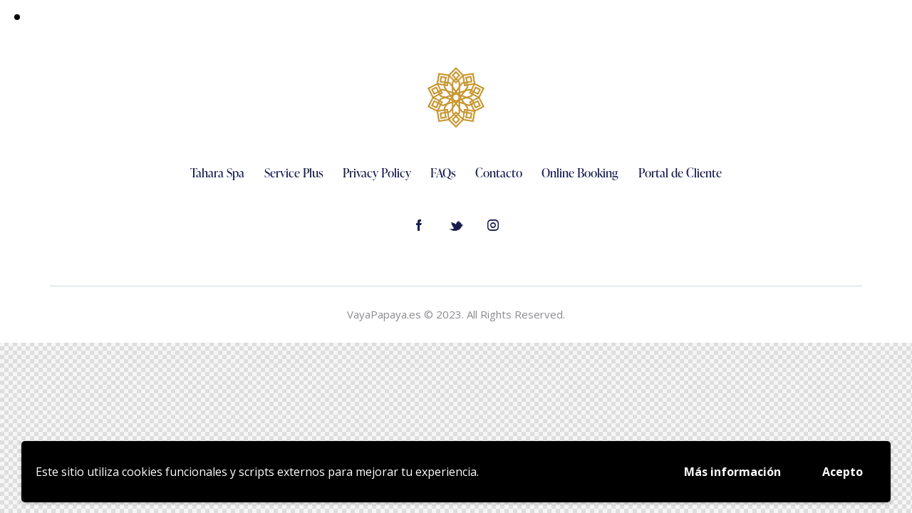

--- FILE ---
content_type: text/css
request_url: https://taharaspa.com/wp-content/themes/joly-child/style.css
body_size: 76
content:
/*
 Theme Name:   Joly Child Theme
 Theme URI:    https://joly.ancorathemes.com
 Description:  Joly Child Theme
 Author:       AncoraThemes
 Author URI:   https://ancorathemes.com
 Template:     joly
 Version:      1.0
 Tags:         flexible-header, custom-background, custom-colors, custom-header, custom-menu, featured-image-header, featured-images, full-width-template, microformats, post-formats, theme-options, threaded-comments, translation-ready
 Text Domain:  joly
*/


/* =Theme customization starts here
------------------------------------------------------------ */